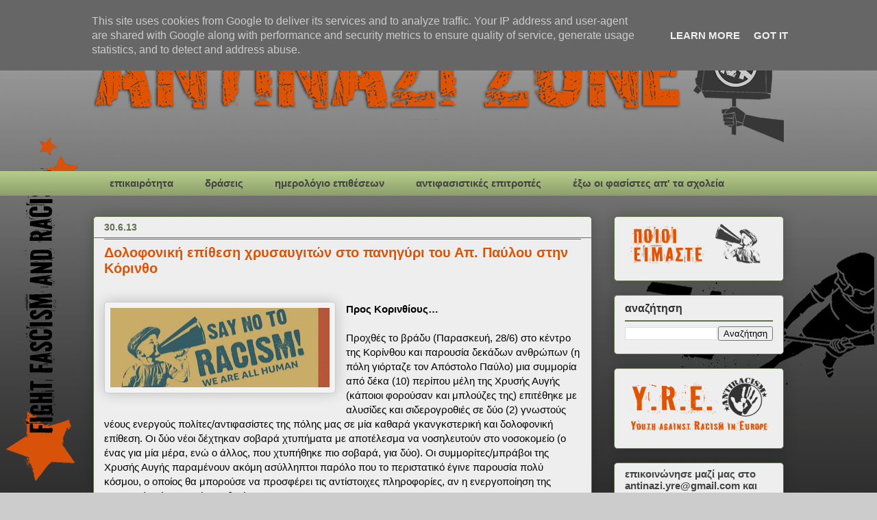

--- FILE ---
content_type: text/html; charset=UTF-8
request_url: https://www.antinazizone.gr/2013/06/blog-post_30.html
body_size: 15527
content:
<!DOCTYPE html>
<html class='v2' dir='ltr' lang='el'>
<head>
<link href='https://www.blogger.com/static/v1/widgets/335934321-css_bundle_v2.css' rel='stylesheet' type='text/css'/>
<meta content='width=1100' name='viewport'/>
<meta content='text/html; charset=UTF-8' http-equiv='Content-Type'/>
<meta content='blogger' name='generator'/>
<link href="https://www.antinazizone.gr/favicon.ico" rel='icon' type='image/x-icon' />
<link href="https://www.antinazizone.gr/2013/06/blog-post_30.html" rel='canonical' />
<link rel="alternate" type="application/atom+xml" title="Antinazi zone - Atom" href="https://www.antinazizone.gr/feeds/posts/default" />
<link rel="alternate" type="application/rss+xml" title="Antinazi zone - RSS" href="https://www.antinazizone.gr/feeds/posts/default?alt=rss" />
<link rel="service.post" type="application/atom+xml" title="Antinazi zone - Atom" href="https://www.blogger.com/feeds/1593949188395752945/posts/default" />

<link rel="alternate" type="application/atom+xml" title="Antinazi zone - Atom" href="https://www.antinazizone.gr/feeds/6674151054186701930/comments/default" />
<!--Can't find substitution for tag [blog.ieCssRetrofitLinks]-->
<link href='https://blogger.googleusercontent.com/img/b/R29vZ2xl/AVvXsEiSeCxgsUwznKoQp8ejo20uXZsYhLPzPbCCwuCe6DoJg2L0e_iQWi3p3om9uQc_OBvzrYiwaosMLUGfIDd4-pkmEHr5WkgEO662fZrzXi_nQp1V35zrqYTTz6uAaW1CN2PnQUDa4OWZ6rSF/s320/cropped-logoantiracismcampaign.jpg' rel='image_src'/>
<meta content='http://www.antinazizone.gr/2013/06/blog-post_30.html' property='og:url'/>
<meta content='Δολοφονική επίθεση χρυσαυγιτών στο πανηγύρι του Απ. Παύλου στην Κόρινθο' property='og:title'/>
<meta content='    Προς Κορινθίους…   Προχθές το βράδυ (Παρασκευή, 28/6) στο κέντρο της Κορίνθου και παρουσία δεκάδων ανθρώπων (η πόλη γιόρταζε τον Απόστολ...' property='og:description'/>
<meta content='https://blogger.googleusercontent.com/img/b/R29vZ2xl/AVvXsEiSeCxgsUwznKoQp8ejo20uXZsYhLPzPbCCwuCe6DoJg2L0e_iQWi3p3om9uQc_OBvzrYiwaosMLUGfIDd4-pkmEHr5WkgEO662fZrzXi_nQp1V35zrqYTTz6uAaW1CN2PnQUDa4OWZ6rSF/w1200-h630-p-k-no-nu/cropped-logoantiracismcampaign.jpg' property='og:image'/>
<title>Antinazi zone: Δολοφονική επίθεση χρυσαυγιτών στο πανηγύρι του Απ. Παύλου στην Κόρινθο</title>
<style id='page-skin-1' type='text/css'><!--
/*
-----------------------------------------------
Blogger Template Style
Name:     Awesome Inc.
Designer: Tina Chen
URL:      tinachen.org
----------------------------------------------- */
/* Content
----------------------------------------------- */
body {
font: normal normal 15px 'Trebuchet MS', Trebuchet, sans-serif;
color: #000000;
background: #cccccc url(http://4.bp.blogspot.com/-NRXZT6P8O-E/UIxc0BitW4I/AAAAAAAAAqU/-Nob5V8RSdQ/s0/test%2B15%2Bcopy.gif) repeat fixed bottom left;
}
html body .content-outer {
min-width: 0;
max-width: 100%;
width: 100%;
}
a:link {
text-decoration: none;
color: #de5404;
}
a:visited {
text-decoration: none;
color: #de5404;
}
a:hover {
text-decoration: underline;
color: #674ea7;
}
.body-fauxcolumn-outer .cap-top {
position: absolute;
z-index: 1;
height: 276px;
width: 100%;
background: transparent none repeat-x scroll top left;
_background-image: none;
}
/* Columns
----------------------------------------------- */
.content-inner {
padding: 0;
}
.header-inner .section {
margin: 0 16px;
}
.tabs-inner .section {
margin: 0 16px;
}
.main-inner {
padding-top: 30px;
}
.main-inner .column-center-inner,
.main-inner .column-left-inner,
.main-inner .column-right-inner {
padding: 0 5px;
}
*+html body .main-inner .column-center-inner {
margin-top: -30px;
}
#layout .main-inner .column-center-inner {
margin-top: 0;
}
/* Header
----------------------------------------------- */
.header-outer {
margin: 0 0 0 0;
background: transparent none repeat scroll 0 0;
}
.Header h1 {
font: normal normal 48px Georgia, Utopia, 'Palatino Linotype', Palatino, serif;
color: #333333;
text-shadow: 0 0 -1px #000000;
}
.Header h1 a {
color: #333333;
}
.Header .description {
font: normal normal 20px Georgia, Utopia, 'Palatino Linotype', Palatino, serif;
color: #908d6a;
}
.header-inner .Header .titlewrapper,
.header-inner .Header .descriptionwrapper {
padding-left: 0;
padding-right: 0;
margin-bottom: 0;
}
.header-inner .Header .titlewrapper {
padding-top: 22px;
}
/* Tabs
----------------------------------------------- */
.tabs-outer {
overflow: hidden;
position: relative;
background: #b3ca88 url(//www.blogblog.com/1kt/awesomeinc/tabs_gradient_light.png) repeat scroll 0 0;
}
#layout .tabs-outer {
overflow: visible;
}
.tabs-cap-top, .tabs-cap-bottom {
position: absolute;
width: 100%;
border-top: 1px solid transparent;
}
.tabs-cap-bottom {
bottom: 0;
}
.tabs-inner .widget li a {
display: inline-block;
margin: 0;
padding: .6em 1.5em;
font: normal bold 15px 'Trebuchet MS', Trebuchet, sans-serif;
color: #444444;
border-top: 1px solid transparent;
border-bottom: 1px solid transparent;
border-left: 1px solid transparent;
height: 16px;
line-height: 16px;
}
.tabs-inner .widget li:last-child a {
border-right: 1px solid transparent;
}
.tabs-inner .widget li.selected a, .tabs-inner .widget li a:hover {
background: #63704b url(//www.blogblog.com/1kt/awesomeinc/tabs_gradient_light.png) repeat-x scroll 0 -100px;
color: #f3f3f3;
}
/* Headings
----------------------------------------------- */
h2 {
font: normal bold 16px 'Trebuchet MS', Trebuchet, sans-serif;
color: #333333;
}
/* Widgets
----------------------------------------------- */
.main-inner .section {
margin: 0 27px;
padding: 0;
}
.main-inner .column-left-outer,
.main-inner .column-right-outer {
margin-top: 0;
}
#layout .main-inner .column-left-outer,
#layout .main-inner .column-right-outer {
margin-top: 0;
}
.main-inner .column-left-inner,
.main-inner .column-right-inner {
background: transparent none repeat 0 0;
-moz-box-shadow: 0 0 0 rgba(0, 0, 0, .2);
-webkit-box-shadow: 0 0 0 rgba(0, 0, 0, .2);
-goog-ms-box-shadow: 0 0 0 rgba(0, 0, 0, .2);
box-shadow: 0 0 0 rgba(0, 0, 0, .2);
-moz-border-radius: 5px;
-webkit-border-radius: 5px;
-goog-ms-border-radius: 5px;
border-radius: 5px;
}
#layout .main-inner .column-left-inner,
#layout .main-inner .column-right-inner {
margin-top: 0;
}
.sidebar .widget {
font: normal bold 15px 'Trebuchet MS', Trebuchet, sans-serif;
color: #444444;
}
.sidebar .widget a:link {
color: #de5404;
}
.sidebar .widget a:visited {
color: #de5404;
}
.sidebar .widget a:hover {
color: #674ea7;
}
.sidebar .widget h2 {
text-shadow: 0 0 -1px #000000;
}
.main-inner .widget {
background-color: #eeeeee;
border: 1px solid #63704b;
padding: 0 15px 15px;
margin: 20px -16px;
-moz-box-shadow: 0 0 20px rgba(0, 0, 0, .2);
-webkit-box-shadow: 0 0 20px rgba(0, 0, 0, .2);
-goog-ms-box-shadow: 0 0 20px rgba(0, 0, 0, .2);
box-shadow: 0 0 20px rgba(0, 0, 0, .2);
-moz-border-radius: 5px;
-webkit-border-radius: 5px;
-goog-ms-border-radius: 5px;
border-radius: 5px;
}
.main-inner .widget h2 {
margin: 0 -0;
padding: .6em 0 .5em;
border-bottom: 1px solid #63704b;
}
.footer-inner .widget h2 {
padding: 0 0 .4em;
border-bottom: 1px solid #63704b;
}
.main-inner .widget h2 + div, .footer-inner .widget h2 + div {
border-top: 1px solid #63704b;
padding-top: 8px;
}
.main-inner .widget .widget-content {
margin: 0 -0;
padding: 7px 0 0;
}
.main-inner .widget ul, .main-inner .widget #ArchiveList ul.flat {
margin: -8px -15px 0;
padding: 0;
list-style: none;
}
.main-inner .widget #ArchiveList {
margin: -8px 0 0;
}
.main-inner .widget ul li, .main-inner .widget #ArchiveList ul.flat li {
padding: .5em 15px;
text-indent: 0;
color: #444444;
border-top: 0 solid #63704b;
border-bottom: 1px solid #63704b;
}
.main-inner .widget #ArchiveList ul li {
padding-top: .25em;
padding-bottom: .25em;
}
.main-inner .widget ul li:first-child, .main-inner .widget #ArchiveList ul.flat li:first-child {
border-top: none;
}
.main-inner .widget ul li:last-child, .main-inner .widget #ArchiveList ul.flat li:last-child {
border-bottom: none;
}
.post-body {
position: relative;
}
.main-inner .widget .post-body ul {
padding: 0 2.5em;
margin: .5em 0;
list-style: disc;
}
.main-inner .widget .post-body ul li {
padding: 0.25em 0;
margin-bottom: .25em;
color: #000000;
border: none;
}
.footer-inner .widget ul {
padding: 0;
list-style: none;
}
.widget .zippy {
color: #444444;
}
/* Posts
----------------------------------------------- */
body .main-inner .Blog {
padding: 0;
margin-bottom: 1em;
background-color: transparent;
border: none;
-moz-box-shadow: 0 0 0 rgba(0, 0, 0, 0);
-webkit-box-shadow: 0 0 0 rgba(0, 0, 0, 0);
-goog-ms-box-shadow: 0 0 0 rgba(0, 0, 0, 0);
box-shadow: 0 0 0 rgba(0, 0, 0, 0);
}
.main-inner .section:last-child .Blog:last-child {
padding: 0;
margin-bottom: 1em;
}
.main-inner .widget h2.date-header {
margin: 0 -15px 1px;
padding: 0 0 0 0;
font: normal bold 14px 'Trebuchet MS', Trebuchet, sans-serif;
color: #63704b;
background: transparent none no-repeat scroll top left;
border-top: 0 solid #d52a33;
border-bottom: 1px solid #63704b;
-moz-border-radius-topleft: 0;
-moz-border-radius-topright: 0;
-webkit-border-top-left-radius: 0;
-webkit-border-top-right-radius: 0;
border-top-left-radius: 0;
border-top-right-radius: 0;
position: static;
bottom: 100%;
right: 15px;
text-shadow: 0 0 -1px #000000;
}
.main-inner .widget h2.date-header span {
font: normal bold 14px 'Trebuchet MS', Trebuchet, sans-serif;
display: block;
padding: .5em 15px;
border-left: 0 solid #d52a33;
border-right: 0 solid #d52a33;
}
.date-outer {
position: relative;
margin: 30px 0 20px;
padding: 0 15px;
background-color: #eeeeee;
border: 1px solid #63704b;
-moz-box-shadow: 0 0 20px rgba(0, 0, 0, .2);
-webkit-box-shadow: 0 0 20px rgba(0, 0, 0, .2);
-goog-ms-box-shadow: 0 0 20px rgba(0, 0, 0, .2);
box-shadow: 0 0 20px rgba(0, 0, 0, .2);
-moz-border-radius: 5px;
-webkit-border-radius: 5px;
-goog-ms-border-radius: 5px;
border-radius: 5px;
}
.date-outer:first-child {
margin-top: 0;
}
.date-outer:last-child {
margin-bottom: 20px;
-moz-border-radius-bottomleft: 5px;
-moz-border-radius-bottomright: 5px;
-webkit-border-bottom-left-radius: 5px;
-webkit-border-bottom-right-radius: 5px;
-goog-ms-border-bottom-left-radius: 5px;
-goog-ms-border-bottom-right-radius: 5px;
border-bottom-left-radius: 5px;
border-bottom-right-radius: 5px;
}
.date-posts {
margin: 0 -0;
padding: 0 0;
clear: both;
}
.post-outer, .inline-ad {
border-top: 1px solid #63704b;
margin: 0 -0;
padding: 15px 0;
}
.post-outer {
padding-bottom: 10px;
}
.post-outer:first-child {
padding-top: 0;
border-top: none;
}
.post-outer:last-child, .inline-ad:last-child {
border-bottom: none;
}
.post-body {
position: relative;
}
.post-body img {
padding: 8px;
background: #f3f3f3;
border: 1px solid #cccccc;
-moz-box-shadow: 0 0 20px rgba(0, 0, 0, .2);
-webkit-box-shadow: 0 0 20px rgba(0, 0, 0, .2);
box-shadow: 0 0 20px rgba(0, 0, 0, .2);
-moz-border-radius: 5px;
-webkit-border-radius: 5px;
border-radius: 5px;
}
h3.post-title, h4 {
font: normal bold 20px 'Trebuchet MS', Trebuchet, sans-serif;
color: #de5404;
}
h3.post-title a {
font: normal bold 20px 'Trebuchet MS', Trebuchet, sans-serif;
color: #de5404;
}
h3.post-title a:hover {
color: #674ea7;
text-decoration: underline;
}
.post-header {
margin: 0 0 1em;
}
.post-body {
line-height: 1.4;
}
.post-outer h2 {
color: #000000;
}
.post-footer {
margin: 1.5em 0 0;
}
#blog-pager {
padding: 15px;
font-size: 120%;
background-color: #fefdfa;
border: 1px solid #63704b;
-moz-box-shadow: 0 0 20px rgba(0, 0, 0, .2);
-webkit-box-shadow: 0 0 20px rgba(0, 0, 0, .2);
-goog-ms-box-shadow: 0 0 20px rgba(0, 0, 0, .2);
box-shadow: 0 0 20px rgba(0, 0, 0, .2);
-moz-border-radius: 5px;
-webkit-border-radius: 5px;
-goog-ms-border-radius: 5px;
border-radius: 5px;
-moz-border-radius-topleft: 5px;
-moz-border-radius-topright: 5px;
-webkit-border-top-left-radius: 5px;
-webkit-border-top-right-radius: 5px;
-goog-ms-border-top-left-radius: 5px;
-goog-ms-border-top-right-radius: 5px;
border-top-left-radius: 5px;
border-top-right-radius-topright: 5px;
margin-top: 1em;
}
.blog-feeds, .post-feeds {
margin: 1em 0;
text-align: center;
color: #333333;
}
.blog-feeds a, .post-feeds a {
color: #d52a33;
}
.blog-feeds a:visited, .post-feeds a:visited {
color: #7d181e;
}
.blog-feeds a:hover, .post-feeds a:hover {
color: #d52a33;
}
.post-outer .comments {
margin-top: 2em;
}
/* Comments
----------------------------------------------- */
.comments .comments-content .icon.blog-author {
background-repeat: no-repeat;
background-image: url([data-uri]);
}
.comments .comments-content .loadmore a {
border-top: 1px solid transparent;
border-bottom: 1px solid transparent;
}
.comments .continue {
border-top: 2px solid transparent;
}
/* Footer
----------------------------------------------- */
.footer-outer {
margin: -20px 0 -1px;
padding: 20px 0 0;
color: #333333;
overflow: hidden;
}
.footer-fauxborder-left {
border-top: 1px solid #63704b;
background: #fefdfa none repeat scroll 0 0;
-moz-box-shadow: 0 0 20px rgba(0, 0, 0, .2);
-webkit-box-shadow: 0 0 20px rgba(0, 0, 0, .2);
-goog-ms-box-shadow: 0 0 20px rgba(0, 0, 0, .2);
box-shadow: 0 0 20px rgba(0, 0, 0, .2);
margin: 0 -20px;
}
/* Mobile
----------------------------------------------- */
body.mobile {
background-size: auto;
}
.mobile .body-fauxcolumn-outer {
background: transparent none repeat scroll top left;
}
*+html body.mobile .main-inner .column-center-inner {
margin-top: 0;
}
.mobile .main-inner .widget {
padding: 0 0 15px;
}
.mobile .main-inner .widget h2 + div,
.mobile .footer-inner .widget h2 + div {
border-top: none;
padding-top: 0;
}
.mobile .footer-inner .widget h2 {
padding: 0.5em 0;
border-bottom: none;
}
.mobile .main-inner .widget .widget-content {
margin: 0;
padding: 7px 0 0;
}
.mobile .main-inner .widget ul,
.mobile .main-inner .widget #ArchiveList ul.flat {
margin: 0 -15px 0;
}
.mobile .main-inner .widget h2.date-header {
right: 0;
}
.mobile .date-header span {
padding: 0.4em 0;
}
.mobile .date-outer:first-child {
margin-bottom: 0;
border: 1px solid #63704b;
-moz-border-radius-topleft: 5px;
-moz-border-radius-topright: 5px;
-webkit-border-top-left-radius: 5px;
-webkit-border-top-right-radius: 5px;
-goog-ms-border-top-left-radius: 5px;
-goog-ms-border-top-right-radius: 5px;
border-top-left-radius: 5px;
border-top-right-radius: 5px;
}
.mobile .date-outer {
border-color: #63704b;
border-width: 0 1px 1px;
}
.mobile .date-outer:last-child {
margin-bottom: 0;
}
.mobile .main-inner {
padding: 0;
}
.mobile .header-inner .section {
margin: 0;
}
.mobile .post-outer, .mobile .inline-ad {
padding: 5px 0;
}
.mobile .tabs-inner .section {
margin: 0 10px;
}
.mobile .main-inner .widget h2 {
margin: 0;
padding: 0;
}
.mobile .main-inner .widget h2.date-header span {
padding: 0;
}
.mobile .main-inner .widget .widget-content {
margin: 0;
padding: 7px 0 0;
}
.mobile #blog-pager {
border: 1px solid transparent;
background: #fefdfa none repeat scroll 0 0;
}
.mobile .main-inner .column-left-inner,
.mobile .main-inner .column-right-inner {
background: transparent none repeat 0 0;
-moz-box-shadow: none;
-webkit-box-shadow: none;
-goog-ms-box-shadow: none;
box-shadow: none;
}
.mobile .date-posts {
margin: 0;
padding: 0;
}
.mobile .footer-fauxborder-left {
margin: 0;
border-top: inherit;
}
.mobile .main-inner .section:last-child .Blog:last-child {
margin-bottom: 0;
}
.mobile-index-contents {
color: #000000;
}
.mobile .mobile-link-button {
background: #de5404 url(//www.blogblog.com/1kt/awesomeinc/tabs_gradient_light.png) repeat scroll 0 0;
}
.mobile-link-button a:link, .mobile-link-button a:visited {
color: #ffffff;
}
.mobile .tabs-inner .PageList .widget-content {
background: transparent;
border-top: 1px solid;
border-color: transparent;
color: #444444;
}
.mobile .tabs-inner .PageList .widget-content .pagelist-arrow {
border-left: 1px solid transparent;
}

--></style>
<style id='template-skin-1' type='text/css'><!--
body {
min-width: 1040px;
}
.content-outer, .content-fauxcolumn-outer, .region-inner {
min-width: 1040px;
max-width: 1040px;
_width: 1040px;
}
.main-inner .columns {
padding-left: 0px;
padding-right: 280px;
}
.main-inner .fauxcolumn-center-outer {
left: 0px;
right: 280px;
/* IE6 does not respect left and right together */
_width: expression(this.parentNode.offsetWidth -
parseInt("0px") -
parseInt("280px") + 'px');
}
.main-inner .fauxcolumn-left-outer {
width: 0px;
}
.main-inner .fauxcolumn-right-outer {
width: 280px;
}
.main-inner .column-left-outer {
width: 0px;
right: 100%;
margin-left: -0px;
}
.main-inner .column-right-outer {
width: 280px;
margin-right: -280px;
}
#layout {
min-width: 0;
}
#layout .content-outer {
min-width: 0;
width: 800px;
}
#layout .region-inner {
min-width: 0;
width: auto;
}
body#layout div.add_widget {
padding: 8px;
}
body#layout div.add_widget a {
margin-left: 32px;
}
--></style>
<style>
    body {background-image:url(http\:\/\/4.bp.blogspot.com\/-NRXZT6P8O-E\/UIxc0BitW4I\/AAAAAAAAAqU\/-Nob5V8RSdQ\/s0\/test%2B15%2Bcopy.gif);}
    
@media (max-width: 200px) { body {background-image:url(http\:\/\/4.bp.blogspot.com\/-NRXZT6P8O-E\/UIxc0BitW4I\/AAAAAAAAAqU\/-Nob5V8RSdQ\/w200\/test%2B15%2Bcopy.gif);}}
@media (max-width: 400px) and (min-width: 201px) { body {background-image:url(http\:\/\/4.bp.blogspot.com\/-NRXZT6P8O-E\/UIxc0BitW4I\/AAAAAAAAAqU\/-Nob5V8RSdQ\/w400\/test%2B15%2Bcopy.gif);}}
@media (max-width: 800px) and (min-width: 401px) { body {background-image:url(http\:\/\/4.bp.blogspot.com\/-NRXZT6P8O-E\/UIxc0BitW4I\/AAAAAAAAAqU\/-Nob5V8RSdQ\/w800\/test%2B15%2Bcopy.gif);}}
@media (max-width: 1200px) and (min-width: 801px) { body {background-image:url(http\:\/\/4.bp.blogspot.com\/-NRXZT6P8O-E\/UIxc0BitW4I\/AAAAAAAAAqU\/-Nob5V8RSdQ\/w1200\/test%2B15%2Bcopy.gif);}}
/* Last tag covers anything over one higher than the previous max-size cap. */
@media (min-width: 1201px) { body {background-image:url(http\:\/\/4.bp.blogspot.com\/-NRXZT6P8O-E\/UIxc0BitW4I\/AAAAAAAAAqU\/-Nob5V8RSdQ\/w1600\/test%2B15%2Bcopy.gif);}}
  </style>
<link href='https://www.blogger.com/dyn-css/authorization.css?targetBlogID=1593949188395752945&amp;zx=108e7b8a-f88d-42d3-9282-13c4d3fedcbb' media='none' onload='if(media!=&#39;all&#39;)media=&#39;all&#39;' rel='stylesheet'/><noscript><link href='https://www.blogger.com/dyn-css/authorization.css?targetBlogID=1593949188395752945&amp;zx=108e7b8a-f88d-42d3-9282-13c4d3fedcbb' rel='stylesheet'/></noscript>
<meta name='google-adsense-platform-account' content='ca-host-pub-1556223355139109'/>
<meta name='google-adsense-platform-domain' content='blogspot.com'/>

<script type="text/javascript" language="javascript">
  // Supply ads personalization default for EEA readers
  // See https://www.blogger.com/go/adspersonalization
  adsbygoogle = window.adsbygoogle || [];
  if (typeof adsbygoogle.requestNonPersonalizedAds === 'undefined') {
    adsbygoogle.requestNonPersonalizedAds = 1;
  }
</script>


</head>
<body class='loading variant-renewable'>
<div class='navbar section' id='navbar' name='Navbar'><div class='widget Navbar' data-version='1' id='Navbar1'><script type="text/javascript">
    function setAttributeOnload(object, attribute, val) {
      if(window.addEventListener) {
        window.addEventListener('load',
          function(){ object[attribute] = val; }, false);
      } else {
        window.attachEvent('onload', function(){ object[attribute] = val; });
      }
    }
  </script>
<div id="navbar-iframe-container"></div>
<script type="text/javascript" src="https://apis.google.com/js/platform.js"></script>
<script type="text/javascript">
      gapi.load("gapi.iframes:gapi.iframes.style.bubble", function() {
        if (gapi.iframes && gapi.iframes.getContext) {
          gapi.iframes.getContext().openChild({
              url: 'https://www.blogger.com/navbar/1593949188395752945?po\x3d6674151054186701930\x26origin\x3dhttp://www.antinazizone.gr',
              where: document.getElementById("navbar-iframe-container"),
              id: "navbar-iframe"
          });
        }
      });
    </script><script type="text/javascript">
(function() {
var script = document.createElement('script');
script.type = 'text/javascript';
script.src = '//pagead2.googlesyndication.com/pagead/js/google_top_exp.js';
var head = document.getElementsByTagName('head')[0];
if (head) {
head.appendChild(script);
}})();
</script>
</div></div>
<div class='body-fauxcolumns'>
<div class='fauxcolumn-outer body-fauxcolumn-outer'>
<div class='cap-top'>
<div class='cap-left'></div>
<div class='cap-right'></div>
</div>
<div class='fauxborder-left'>
<div class='fauxborder-right'></div>
<div class='fauxcolumn-inner'>
</div>
</div>
<div class='cap-bottom'>
<div class='cap-left'></div>
<div class='cap-right'></div>
</div>
</div>
</div>
<div class='content'>
<div class='content-fauxcolumns'>
<div class='fauxcolumn-outer content-fauxcolumn-outer'>
<div class='cap-top'>
<div class='cap-left'></div>
<div class='cap-right'></div>
</div>
<div class='fauxborder-left'>
<div class='fauxborder-right'></div>
<div class='fauxcolumn-inner'>
</div>
</div>
<div class='cap-bottom'>
<div class='cap-left'></div>
<div class='cap-right'></div>
</div>
</div>
</div>
<div class='content-outer'>
<div class='content-cap-top cap-top'>
<div class='cap-left'></div>
<div class='cap-right'></div>
</div>
<div class='fauxborder-left content-fauxborder-left'>
<div class='fauxborder-right content-fauxborder-right'></div>
<div class='content-inner'>
<header>
<div class='header-outer'>
<div class='header-cap-top cap-top'>
<div class='cap-left'></div>
<div class='cap-right'></div>
</div>
<div class='fauxborder-left header-fauxborder-left'>
<div class='fauxborder-right header-fauxborder-right'></div>
<div class='region-inner header-inner'>
<div class='header section' id='header' name='Κεφαλίδα'><div class='widget Header' data-version='1' id='Header1'>
<div id='header-inner'>
<a href="https://www.antinazizone.gr/" style='display: block'>
<img alt='Antinazi zone' height='220px; ' id='Header1_headerimg' src='https://blogger.googleusercontent.com/img/a/AVvXsEjSmfmTZvgDIPSnkM53vbxXOIxij38h_xuH0Z0h-G4k0SWkTHlM-CgYjuJkkdBzITtdanorwKerLLse3gIKmEFkDcoJDyl7rWh8C4EYcp1y8JnmbNYA_Au12X5nq02F1m9i26uKh3IeA3O491TEm9XykL0yxMMUGE472aINnxN8iYUdbsfoJLqE1zE0izs=s1008' style='display: block' width='1008px; '/>
</a>
</div>
</div></div>
</div>
</div>
<div class='header-cap-bottom cap-bottom'>
<div class='cap-left'></div>
<div class='cap-right'></div>
</div>
</div>
</header>
<div class='tabs-outer'>
<div class='tabs-cap-top cap-top'>
<div class='cap-left'></div>
<div class='cap-right'></div>
</div>
<div class='fauxborder-left tabs-fauxborder-left'>
<div class='fauxborder-right tabs-fauxborder-right'></div>
<div class='region-inner tabs-inner'>
<div class='tabs section' id='crosscol' name='Σε όλες τις στήλες'><div class='widget Label' data-version='1' id='Label1'>
<h2>Ετικέτες</h2>
<div class='widget-content list-label-widget-content'>
<ul>
<li>
<a dir='ltr' href="https://www.antinazizone.gr/search/label/%CE%B5%CF%80%CE%B9%CE%BA%CE%B1%CE%B9%CF%81%CF%8C%CF%84%CE%B7%CF%84%CE%B1">επικαιρότητα</a>
</li>
<li>
<a dir='ltr' href="https://www.antinazizone.gr/search/label/%CE%B4%CF%81%CE%AC%CF%83%CE%B5%CE%B9%CF%82">δράσεις</a>
</li>
<li>
<a dir='ltr' href="https://www.antinazizone.gr/search/label/%CE%B7%CE%BC%CE%B5%CF%81%CE%BF%CE%BB%CF%8C%CE%B3%CE%B9%CE%BF%20%CE%B5%CF%80%CE%B9%CE%B8%CE%AD%CF%83%CE%B5%CF%89%CE%BD">ημερολόγιο επιθέσεων</a>
</li>
<li>
<a dir='ltr' href="https://www.antinazizone.gr/search/label/%CE%B1%CE%BD%CF%84%CE%B9%CF%86%CE%B1%CF%83%CE%B9%CF%83%CF%84%CE%B9%CE%BA%CE%AD%CF%82%20%CE%B5%CF%80%CE%B9%CF%84%CF%81%CE%BF%CF%80%CE%AD%CF%82">αντιφασιστικές επιτροπές</a>
</li>
<li>
<a dir='ltr' href="https://www.antinazizone.gr/search/label/%CE%AD%CE%BE%CF%89%20%CE%BF%CE%B9%20%CF%86%CE%B1%CF%83%CE%AF%CF%83%CF%84%CE%B5%CF%82%20%CE%B1%CF%80%27%20%CF%84%CE%B1%20%CF%83%CF%87%CE%BF%CE%BB%CE%B5%CE%AF%CE%B1">έξω οι φασίστες απ&#39; τα σχολεία</a>
</li>
</ul>
<div class='clear'></div>
</div>
</div></div>
<div class='tabs no-items section' id='crosscol-overflow' name='Cross-Column 2'></div>
</div>
</div>
<div class='tabs-cap-bottom cap-bottom'>
<div class='cap-left'></div>
<div class='cap-right'></div>
</div>
</div>
<div class='main-outer'>
<div class='main-cap-top cap-top'>
<div class='cap-left'></div>
<div class='cap-right'></div>
</div>
<div class='fauxborder-left main-fauxborder-left'>
<div class='fauxborder-right main-fauxborder-right'></div>
<div class='region-inner main-inner'>
<div class='columns fauxcolumns'>
<div class='fauxcolumn-outer fauxcolumn-center-outer'>
<div class='cap-top'>
<div class='cap-left'></div>
<div class='cap-right'></div>
</div>
<div class='fauxborder-left'>
<div class='fauxborder-right'></div>
<div class='fauxcolumn-inner'>
</div>
</div>
<div class='cap-bottom'>
<div class='cap-left'></div>
<div class='cap-right'></div>
</div>
</div>
<div class='fauxcolumn-outer fauxcolumn-left-outer'>
<div class='cap-top'>
<div class='cap-left'></div>
<div class='cap-right'></div>
</div>
<div class='fauxborder-left'>
<div class='fauxborder-right'></div>
<div class='fauxcolumn-inner'>
</div>
</div>
<div class='cap-bottom'>
<div class='cap-left'></div>
<div class='cap-right'></div>
</div>
</div>
<div class='fauxcolumn-outer fauxcolumn-right-outer'>
<div class='cap-top'>
<div class='cap-left'></div>
<div class='cap-right'></div>
</div>
<div class='fauxborder-left'>
<div class='fauxborder-right'></div>
<div class='fauxcolumn-inner'>
</div>
</div>
<div class='cap-bottom'>
<div class='cap-left'></div>
<div class='cap-right'></div>
</div>
</div>
<!-- corrects IE6 width calculation -->
<div class='columns-inner'>
<div class='column-center-outer'>
<div class='column-center-inner'>
<div class='main section' id='main' name='Κύριος'><div class='widget Blog' data-version='1' id='Blog1'>
<div class='blog-posts hfeed'>

          <div class="date-outer">
        
<h2 class='date-header'><span>30.6.13</span></h2>

          <div class="date-posts">
        
<div class='post-outer'>
<div class='post hentry uncustomized-post-template' itemprop='blogPost' itemscope='itemscope' itemtype='http://schema.org/BlogPosting'>
<meta content='https://blogger.googleusercontent.com/img/b/R29vZ2xl/AVvXsEiSeCxgsUwznKoQp8ejo20uXZsYhLPzPbCCwuCe6DoJg2L0e_iQWi3p3om9uQc_OBvzrYiwaosMLUGfIDd4-pkmEHr5WkgEO662fZrzXi_nQp1V35zrqYTTz6uAaW1CN2PnQUDa4OWZ6rSF/s320/cropped-logoantiracismcampaign.jpg' itemprop='image_url'/>
<meta content='1593949188395752945' itemprop='blogId'/>
<meta content='6674151054186701930' itemprop='postId'/>
<a name='6674151054186701930'></a>
<h3 class='post-title entry-title' itemprop='name'>
Δολοφονική επίθεση χρυσαυγιτών στο πανηγύρι του Απ. Παύλου στην Κόρινθο
</h3>
<div class='post-header'>
<div class='post-header-line-1'></div>
</div>
<div class='post-body entry-content' id='post-body-6674151054186701930' itemprop='description articleBody'>
<div dir="ltr" style="text-align: left;" trbidi="on">
<span class="Apple-style-span" style="font-family: 'Helvetica Neue', Helvetica, Arial, sans-serif; font-size: 13px; line-height: 20px;"></span><br />
<div class="separator" style="clear: both; text-align: center;">
<a href="https://blogger.googleusercontent.com/img/b/R29vZ2xl/AVvXsEiSeCxgsUwznKoQp8ejo20uXZsYhLPzPbCCwuCe6DoJg2L0e_iQWi3p3om9uQc_OBvzrYiwaosMLUGfIDd4-pkmEHr5WkgEO662fZrzXi_nQp1V35zrqYTTz6uAaW1CN2PnQUDa4OWZ6rSF/s658/cropped-logoantiracismcampaign.jpg" imageanchor="1" style="clear: left; float: left; margin-bottom: 1em; margin-right: 1em;"><img border="0" height="116" src="https://blogger.googleusercontent.com/img/b/R29vZ2xl/AVvXsEiSeCxgsUwznKoQp8ejo20uXZsYhLPzPbCCwuCe6DoJg2L0e_iQWi3p3om9uQc_OBvzrYiwaosMLUGfIDd4-pkmEHr5WkgEO662fZrzXi_nQp1V35zrqYTTz6uAaW1CN2PnQUDa4OWZ6rSF/s320/cropped-logoantiracismcampaign.jpg" width="320" /></a></div>
<b><span class="Apple-style-span" style="font-family: 'Trebuchet MS', sans-serif;">Προς Κορινθίους&#8230;</span></b><br />
<b><span class="Apple-style-span" style="font-family: 'Trebuchet MS', sans-serif;"><br /></span></b>
<span class="Apple-style-span" style="font-family: 'Trebuchet MS', sans-serif;">Προχθές το βράδυ (Παρασκευή, 28/6) στο κέντρο της Κορίνθου και παρουσία δεκάδων ανθρώπων (η πόλη γιόρταζε τον Απόστολο Παύλο) μια συμμορία από δέκα (10) περίπου μέλη της Χρυσής Αυγής (κάποιοι φορούσαν και μπλούζες της) επιτέθηκε με αλυσίδες και σιδερογροθιές σε δύο (2) γνωστούς νέους ενεργούς πολίτες/αντιφασίστες της πόλης μας σε μία καθαρά γκανγκστερική και δολοφονική επίθεση. Οι δύο νέοι δέχτηκαν σοβαρά χτυπήματα με αποτέλεσμα να νοσηλευτούν στο νοσοκομείο (ο ένας για μία μέρα, ενώ ο άλλος, που χτυπήθηκε πιο σοβαρά, για δύο). Οι συμμορίτες/μπράβοι της Χρυσής Αυγής παραμένουν ακόμη ασύλληπτοι παρόλο που το περιστατικό έγινε παρουσία πολύ κόσμου, ο οποίος θα μπορούσε να προσφέρει τις αντίστοιχες πληροφορίες, αν η ενεργοποίηση της αστυνομίας ήταν αυτή που θα έπρεπε.</span><br />
<a name="more"></a><br />
<span class="Apple-style-span" style="font-family: 'Trebuchet MS', sans-serif;"><br /></span>
<b><span class="Apple-style-span" style="font-family: 'Trebuchet MS', sans-serif;">Προς τη συμμορία της Χρυσής Αυγής που για πολλοστή φορά θρασύδειλα καταφεύγει σε δολοφονικές επιθέσεις ενάντια σε όσους αντιπαλεύουν την παρουσία της και αποκαλύπτουν το αποκρουστικό της πρόσωπο&#8230;</span></b><br />
<b><span class="Apple-style-span" style="font-family: 'Trebuchet MS', sans-serif;"><br /></span></b>
<span class="Apple-style-span" style="font-family: 'Trebuchet MS', sans-serif;">Δεν υπάρχει περίπτωση να τρομάξει τους πολίτες.&nbsp;Tέτοιες τακτικές καταφέρνουν μόνο να&nbsp;ξεσκεπάζουν το ρόλο της και να αποδεικνύουν περίτρανα ότι αντιπροσωπεύει τον υπόκοσμο. Οι ενεργοί πολίτες και η νεολαία, τόσο της πόλης μας, όσο και σε όλη την Ελλάδα στέκονται αποφασιστικά απέναντι στο φασισμό και την μισαλλοδοξία με τα οποία η Χρυσή Αυγή προσπαθεί να δηλητηριάσει την κοινωνία μας. Ως πότε νομίζει ότι θα επωφελείται πολιτικά από τη κρίση, που πλήττει τον κόσμο της εργασίας και τους απλούς πολίτες της χώρας μας; Ως πότε θα πουλάει προστασία και τσαμπουκά για να επιβάλλεται; Ως πότε θα μένει ατιμώρητη για τα εγκλήματά της;</span><br />
<span class="Apple-style-span" style="font-family: 'Trebuchet MS', sans-serif;"><br /></span>
<b><span class="Apple-style-span" style="font-family: 'Trebuchet MS', sans-serif;">Η συνείδηση μας υποχρεώνει να στεκόμαστε εμπόδιο ανάμεσα στους εγκληματίες και τα υποψήφια θύματά τους. Δεν θα σταματήσουμε να τους ξεσκεπάζουμε, θεωρώντας ότι απειλούν τις ζωές μας προσπαθώντας να φιμώσουν κάθε δημοκρατική φωνή.&nbsp;Θέλουμε μια κοινωνία ενωμένη απέναντι σ&#8217; αυτήν την απειλή.&nbsp;Ο φόβος που θέλουν να σκορπίσουν δεν κλείνει&nbsp;ούτε τα μάτια που ζητάνε την αλήθεια ούτε&nbsp;τα στόματα που ζητούν δικαιοσύνη.&nbsp;</span></b><br />
<b><span class="Apple-style-span" style="font-family: 'Trebuchet MS', sans-serif;"><br /></span></b>
<div align="center">
<b><span class="Apple-style-span" style="font-family: 'Trebuchet MS', sans-serif;">ΠΟΤΕ ΦΑΣΙΣΜΟΣ ΞΑΝΑ!</span></b></div>
<div align="center">
<b><span class="Apple-style-span" style="font-family: 'Trebuchet MS', sans-serif;">ΟΥΤΕ ΣΤΗΝ ΚΟΡΙΝΘΟ ΟΥΤΕ ΠΟΥΘΕΝΑ!</span></b></div>
<div align="center">
<b><span class="Apple-style-span" style="font-family: 'Trebuchet MS', sans-serif;"><br /></span></b></div>
<div align="center">
<b><span class="Apple-style-span" style="font-family: 'Trebuchet MS', sans-serif;"><br /></span></b></div>
<div align="center">
<b><span class="Apple-style-span" style="font-family: 'Trebuchet MS', sans-serif;"><a href="http://antiratsistikokorinthou.wordpress.com/" target="_blank">Αντιρατσιστική - Αντιφασιστική Πρωτοβουλία Κορίνθου</a></span></b></div>
<div align="center">
<br /></div>
</div>
<div style='clear: both;'></div>
</div>
<div class='post-footer'>
<div class='post-footer-line post-footer-line-1'>
<span class='post-author vcard'>
</span>
<span class='post-timestamp'>
</span>
<span class='post-comment-link'>
</span>
<span class='post-icons'>
<span class='item-control blog-admin pid-293828928'>
<a href='https://www.blogger.com/post-edit.g?blogID=1593949188395752945&postID=6674151054186701930&from=pencil' title='Επεξεργασία ανάρτησης'>
<img alt='' class='icon-action' height='18' src='https://resources.blogblog.com/img/icon18_edit_allbkg.gif' width='18'/>
</a>
</span>
</span>
<div class='post-share-buttons goog-inline-block'>
<a class='goog-inline-block share-button sb-email' href='https://www.blogger.com/share-post.g?blogID=1593949188395752945&postID=6674151054186701930&target=email' target='_blank' title='Αποστολή με μήνυμα ηλεκτρονικού ταχυδρομείου
'><span class='share-button-link-text'>Αποστολή με μήνυμα ηλεκτρονικού ταχυδρομείου
</span></a><a class='goog-inline-block share-button sb-blog' href='https://www.blogger.com/share-post.g?blogID=1593949188395752945&postID=6674151054186701930&target=blog' onclick='window.open(this.href, "_blank", "height=270,width=475"); return false;' target='_blank' title='BlogThis!'><span class='share-button-link-text'>BlogThis!</span></a><a class='goog-inline-block share-button sb-twitter' href='https://www.blogger.com/share-post.g?blogID=1593949188395752945&postID=6674151054186701930&target=twitter' target='_blank' title='Κοινοποίηση στο X'><span class='share-button-link-text'>Κοινοποίηση στο X</span></a><a class='goog-inline-block share-button sb-facebook' href='https://www.blogger.com/share-post.g?blogID=1593949188395752945&postID=6674151054186701930&target=facebook' onclick='window.open(this.href, "_blank", "height=430,width=640"); return false;' target='_blank' title='Μοιραστείτε το στο Facebook'><span class='share-button-link-text'>Μοιραστείτε το στο Facebook</span></a><a class='goog-inline-block share-button sb-pinterest' href='https://www.blogger.com/share-post.g?blogID=1593949188395752945&postID=6674151054186701930&target=pinterest' target='_blank' title='Κοινοποίηση στο Pinterest'><span class='share-button-link-text'>Κοινοποίηση στο Pinterest</span></a>
</div>
</div>
<div class='post-footer-line post-footer-line-2'>
<span class='post-labels'>
Ετικέτες
<a href="https://www.antinazizone.gr/search/label/%CE%B5%CF%80%CE%B9%CE%BA%CE%B1%CE%B9%CF%81%CF%8C%CF%84%CE%B7%CF%84%CE%B1" rel='tag'>επικαιρότητα</a>,
<a href="https://www.antinazizone.gr/search/label/%CE%B7%CE%BC%CE%B5%CF%81%CE%BF%CE%BB%CF%8C%CE%B3%CE%B9%CE%BF%20%CE%B5%CF%80%CE%B9%CE%B8%CE%AD%CF%83%CE%B5%CF%89%CE%BD" rel='tag'>ημερολόγιο επιθέσεων</a>
</span>
</div>
<div class='post-footer-line post-footer-line-3'>
<span class='post-location'>
</span>
</div>
</div>
</div>
<div class='comments' id='comments'>
<a name='comments'></a>
<h4>Δεν υπάρχουν σχόλια:</h4>
<div id='Blog1_comments-block-wrapper'>
<dl class='avatar-comment-indent' id='comments-block'>
</dl>
</div>
<p class='comment-footer'>
<div class='comment-form'>
<a name='comment-form'></a>
<h4 id='comment-post-message'>Δημοσίευση σχολίου</h4>
<p>
</p>
<p>Σημείωση: Μόνο ένα μέλος αυτού του ιστολογίου μπορεί να αναρτήσει σχόλιο.</p>
<a href='https://www.blogger.com/comment/frame/1593949188395752945?po=6674151054186701930&hl=el&saa=85391&origin=http://www.antinazizone.gr' id='comment-editor-src'></a>
<iframe allowtransparency='true' class='blogger-iframe-colorize blogger-comment-from-post' frameborder='0' height='410px' id='comment-editor' name='comment-editor' src='' width='100%'></iframe>
<script src='https://www.blogger.com/static/v1/jsbin/2830521187-comment_from_post_iframe.js' type='text/javascript'></script>
<script type='text/javascript'>
      BLOG_CMT_createIframe('https://www.blogger.com/rpc_relay.html');
    </script>
</div>
</p>
</div>
</div>

        </div></div>
      
</div>
<div class='blog-pager' id='blog-pager'>
<span id='blog-pager-newer-link'>
<a class='blog-pager-newer-link' href="https://www.antinazizone.gr/2013/06/17-30.html" id='Blog1_blog-pager-newer-link' title='Νεότερη ανάρτηση'>Νεότερη ανάρτηση</a>
</span>
<span id='blog-pager-older-link'>
<a class='blog-pager-older-link' href="https://www.antinazizone.gr/2013/06/17-29_29.html" id='Blog1_blog-pager-older-link' title='Παλαιότερη Ανάρτηση'>Παλαιότερη Ανάρτηση</a>
</span>
<a class='home-link' href="https://www.antinazizone.gr/">Αρχική σελίδα</a>
</div>
<div class='clear'></div>
<div class='post-feeds'>
<div class='feed-links'>
Εγγραφή σε:
<a class='feed-link' href="https://www.antinazizone.gr/feeds/6674151054186701930/comments/default" target='_blank' type='application/atom+xml'>Σχόλια ανάρτησης (Atom)</a>
</div>
</div>
</div></div>
</div>
</div>
<div class='column-left-outer'>
<div class='column-left-inner'>
<aside>
</aside>
</div>
</div>
<div class='column-right-outer'>
<div class='column-right-inner'>
<aside>
<div class='sidebar section' id='sidebar-right-1'><div class='widget Image' data-version='1' id='Image1'>
<div class='widget-content'>
<a href='http://antinazizone.blogspot.gr/p/a.html'>
<img alt='' height='85' id='Image1_img' src='https://blogger.googleusercontent.com/img/b/R29vZ2xl/AVvXsEjak6jLN2Aj55_VvBNQLaUVBEVRrECgtFeDSDiog3tAJAAooz85z_9tZRo-JBCSdXi6YZQguxcMndrF3Gib-p-bmIIamimj3CLPqG59mt1qVXu5NIn-ZZl-Zsbve0bDqXPHNVkKxioedLm8/s1600/poioi+eimaste+epik2+copy.png' width='270'/>
</a>
<br/>
</div>
<div class='clear'></div>
</div><div class='widget BlogSearch' data-version='1' id='BlogSearch1'>
<h2 class='title'>αναζήτηση</h2>
<div class='widget-content'>
<div id='BlogSearch1_form'>
<form action="https://www.antinazizone.gr/search" class='gsc-search-box' target='_top'>
<table cellpadding='0' cellspacing='0' class='gsc-search-box'>
<tbody>
<tr>
<td class='gsc-input'>
<input autocomplete='off' class='gsc-input' name='q' size='10' title='search' type='text' value=''/>
</td>
<td class='gsc-search-button'>
<input class='gsc-search-button' title='search' type='submit' value='Αναζήτηση'/>
</td>
</tr>
</tbody>
</table>
</form>
</div>
</div>
<div class='clear'></div>
</div><div class='widget Image' data-version='1' id='Image8'>
<div class='widget-content'>
<a href='https://www.antinazizone.gr/p/normal-0-false-false-false-en-us-x-none.html'>
<img alt='' height='91' id='Image8_img' src='https://blogger.googleusercontent.com/img/b/R29vZ2xl/AVvXsEieHuOwK-3gImQOUpGJdDSuIotYNxzh7HvsTf5Ev2KW7AcLfr7JLO4Pz-GQuPwm0P5yyeCiM8SD3hfxLPKOwWrScTneTe9PAljxhU-_FLqhb_MRyS-31_auM3me_H6BLbC769Su2ojXYhoK/s216/YRE+copy.png' width='216'/>
</a>
<br/>
</div>
<div class='clear'></div>
</div><div class='widget Text' data-version='1' id='Text1'>
<div class='widget-content'>
επικοινώνησε μαζί μας στο <a href="/cdn-cgi/l/email-protection" class="__cf_email__" data-cfemail="03626d776a6d62796a2d7a716643646e626a6f2d606c6e">[email&#160;protected]</a> και στο 6976436302
</div>
<div class='clear'></div>
</div><div class='widget Image' data-version='1' id='Image10'>
<h2>Το Antinazi Zone στο portokaliradio.gr</h2>
<div class='widget-content'>
<a href="https://www.antinazizone.gr/p/anrinazi-zone-portokaliradiogr.html">
<img alt='Το Antinazi Zone στο portokaliradio.gr' height='216' id='Image10_img' src='https://blogger.googleusercontent.com/img/b/R29vZ2xl/AVvXsEgyvrX5t_MnGghYX7hVCSGP7IwGmwdfjQhBt3xHil1HVSl8OMc_4W1ySjJsbtbkk_OkpI7D5SNu5tSjeQ8Je2p9v7UFEGdtkGhZnRSLZXxI8w9ueFfyVeVSqulDcNBSgPRbBTocq5W_y9o/s1600-r/s-mic2_4767.png' width='216'/>
</a>
<br/>
</div>
<div class='clear'></div>
</div><div class='widget Image' data-version='1' id='Image5'>
<h2>Αντιφασιστικός Συντονισμός</h2>
<div class='widget-content'>
<a href='http://antifasistikossyntonismos.blogspot.gr/'>
<img alt='Αντιφασιστικός Συντονισμός' height='141' id='Image5_img' src='https://blogger.googleusercontent.com/img/b/R29vZ2xl/AVvXsEhOSAyAjwydv0JeSN-rC52y5PEtYi_hPxSY4QbVRDJyfML1reKOntYqMW7SOhc9LXA9AdiAe6i2Hmtd69E91nBbjXHH12RXoM_8Zljut_q5blLcTWUyBhDt71CmQCbboMvUzIBF5i9EoNdT/s1600/antifa-syntonismos.png' width='289'/>
</a>
<br/>
</div>
<div class='clear'></div>
</div><div class='widget Image' data-version='1' id='Image9'>
<h2>Golden Dawn Watch</h2>
<div class='widget-content'>
<a href='http://goldendawnwatch.org/'>
<img alt='Golden Dawn Watch' height='141' id='Image9_img' src='https://blogger.googleusercontent.com/img/b/R29vZ2xl/AVvXsEj3l6NGlNBkOdgVk3-3cxHZhvmA65ufqQEx6RV2lXLk_85-qnswFKUdpQc7XAiHeYDoG29CLc4C622hLMRCxL-HXpx6BFE3JXfECEProCd-pwjjP8XACEO0dGVdzCeXlX0Ud7MqY0Rw7-Y6/s1600/GDWatch.png' width='289'/>
</a>
<br/>
</div>
<div class='clear'></div>
</div><div class='widget Image' data-version='1' id='Image4'>
<div class='widget-content'>
<a href='http://antinazizone.blogspot.gr/search/label/%CE%AD%CF%81%CE%B5%CF%85%CE%BD%CE%B5%CF%82%20-%20%CE%B5%CE%BA%CE%B4%CF%8C%CF%83%CE%B5%CE%B9%CF%82%20-%20%CE%B1%CF%86%CE%B9%CE%B5%CF%81%CF%8E%CE%BC%CE%B1%CF%84%CE%B1'>
<img alt='' height='85' id='Image4_img' src='https://blogger.googleusercontent.com/img/b/R29vZ2xl/AVvXsEimOpfCj8aDYEVtoiQ9Le4IDQ_ZyWff-AWySBubIbxF7nUmcUJbZtgDnBtV_vXK9SiGWmjAB3qtelN2dmDaL29SAFACmPa7lxKwPdJ7r_OxiNmGAKTvK2iGRQ9vws2GHfzmhjh2FjLM4MfA/s1600/reading+copy.png' width='210'/>
</a>
<br/>
</div>
<div class='clear'></div>
</div><div class='widget Label' data-version='1' id='Label2'>
<h2>δείτε επίσης ...</h2>
<div class='widget-content list-label-widget-content'>
<ul>
<li>
<a dir='ltr' href="https://www.antinazizone.gr/search/label/%CE%92%CE%99%CE%9D%CE%A4%CE%95%CE%9F%20-%20%CE%9D%CE%A4%CE%9F%CE%9A%CE%99%CE%9C%CE%91%CE%9D%CE%A4%CE%95%CE%A1%20-%20%CE%A4%CE%91%CE%99%CE%9D%CE%99%CE%95%CE%A3">ΒΙΝΤΕΟ - ΝΤΟΚΙΜΑΝΤΕΡ - ΤΑΙΝΙΕΣ</a>
</li>
<li>
<a dir='ltr' href="https://www.antinazizone.gr/search/label/%CE%A6%CE%A9%CE%A4%CE%9F%CE%93%CE%A1%CE%91%CE%A6%CE%99%CE%95%CE%A3%20-%20%CE%93%CE%A1%CE%91%CE%A6%CE%99%CE%9A%CE%91">ΦΩΤΟΓΡΑΦΙΕΣ - ΓΡΑΦΙΚΑ</a>
</li>
</ul>
<div class='clear'></div>
</div>
</div><div class='widget Image' data-version='1' id='Image3'>
<div class='widget-content'>
<a href='http://antinazizone.blogspot.gr/p/blog-page.html'>
<img alt='' height='85' id='Image3_img' src='https://blogger.googleusercontent.com/img/b/R29vZ2xl/AVvXsEgemJzhkNM6D4qgRXZ3MkbtjwCQEsYlqLB0bzXVB8akpjSx8DoDrxHJPnek8RIhUohqYsEYFjim5E55H_gqn1k0s9XyuKu_jujjAl7M4oTUi95RpVAA_1v6slGuZWXCPu9YOV6Nkl03ENvp/s1600/links+copy.png' width='210'/>
</a>
<br/>
</div>
<div class='clear'></div>
</div><div class='widget Image' data-version='1' id='Image2'>
<div class='widget-content'>
<a href="https://www.facebook.com/pages/Antinazi-Zone/547513058598742">
<img alt='' height='85' id='Image2_img' src='https://blogger.googleusercontent.com/img/b/R29vZ2xl/AVvXsEgGRyHFdzr5IerdTUN7dS-71_lSmZ1NMzKOuQVywPXroYUh0HJ6WSbWXkWUHqcENXSyh6g1mKDwzWpNkuh0TZNQTwLMQgAKT0QtPKLk7c-YqaLXXIdEAZhM3TzLXTupc9OmCZOZsw78pNSD/s270/antinazi+fb+copy.png' width='210'/>
</a>
<br/>
</div>
<div class='clear'></div>
</div><div class='widget Image' data-version='1' id='Image7'>
<div class='widget-content'>
<a href='https://twitter.com/AntiNaziZone'>
<img alt='' height='85' id='Image7_img' src='https://blogger.googleusercontent.com/img/b/R29vZ2xl/AVvXsEgZGwPlJ-y6NS7CikzV3WmXKUfRcOV382-DE1-1XSLmR666u-rTBC_07M9kJeK7zTodv3K9thvNcmTmzBXLmCpZdsbYvbNJSFEuo2VLZaUSu5uMzSE7fGnQXIBS-tAL7IvG-Wz090Yghw75/s270/antinazi+tw.png' width='210'/>
</a>
<br/>
</div>
<div class='clear'></div>
</div><div class='widget Image' data-version='1' id='Image6'>
<div class='widget-content'>
<a href='http://freestylee.net/'>
<img alt='' height='96' id='Image6_img' src='https://blogger.googleusercontent.com/img/b/R29vZ2xl/AVvXsEgXvidylT4h7-F45yv286RsRaSNyFtIOCs_VgXcguDTh3YbUUrmaIoE90V6iCiSZvcULjX-EO2A4ALGIPfFvkKRWscwtm6qx4iZd8-5WxMtgX5NEOyW9r67YALH1pI4Duk7d_21IO1Us-M9/s1600/special+thanks+copy.png' width='210'/>
</a>
<br/>
</div>
<div class='clear'></div>
</div></div>
</aside>
</div>
</div>
</div>
<div style='clear: both'></div>
<!-- columns -->
</div>
<!-- main -->
</div>
</div>
<div class='main-cap-bottom cap-bottom'>
<div class='cap-left'></div>
<div class='cap-right'></div>
</div>
</div>
<footer>
<div class='footer-outer'>
<div class='footer-cap-top cap-top'>
<div class='cap-left'></div>
<div class='cap-right'></div>
</div>
<div class='fauxborder-left footer-fauxborder-left'>
<div class='fauxborder-right footer-fauxborder-right'></div>
<div class='region-inner footer-inner'>
<div class='foot no-items section' id='footer-1'></div>
<table border='0' cellpadding='0' cellspacing='0' class='section-columns columns-2'>
<tbody>
<tr>
<td class='first columns-cell'>
<div class='foot no-items section' id='footer-2-1'></div>
</td>
<td class='columns-cell'>
<div class='foot no-items section' id='footer-2-2'></div>
</td>
</tr>
</tbody>
</table>
<!-- outside of the include in order to lock Attribution widget -->
<div class='foot section' id='footer-3' name='Υποσέλιδο'><div class='widget Attribution' data-version='1' id='Attribution1'>
<div class='widget-content' style='text-align: center;'>
Θέμα Φανταστικό Α.Ε.. Από το <a href='https://www.blogger.com' target='_blank'>Blogger</a>.
</div>
<div class='clear'></div>
</div></div>
</div>
</div>
<div class='footer-cap-bottom cap-bottom'>
<div class='cap-left'></div>
<div class='cap-right'></div>
</div>
</div>
</footer>
<!-- content -->
</div>
</div>
<div class='content-cap-bottom cap-bottom'>
<div class='cap-left'></div>
<div class='cap-right'></div>
</div>
</div>
</div>
<script data-cfasync="false" src="/cdn-cgi/scripts/5c5dd728/cloudflare-static/email-decode.min.js"></script><script type='text/javascript'>
    window.setTimeout(function() {
        document.body.className = document.body.className.replace('loading', '');
      }, 10);
  </script>
<!--It is your responsibility to notify your visitors about cookies used and data collected on your blog. Blogger makes a standard notification available for you to use on your blog, and you can customize it or replace with your own notice. See http://www.blogger.com/go/cookiechoices for more details.-->
<script defer='' src='/js/cookienotice.js'></script>
<script>
    document.addEventListener('DOMContentLoaded', function(event) {
      window.cookieChoices && cookieChoices.showCookieConsentBar && cookieChoices.showCookieConsentBar(
          (window.cookieOptions && cookieOptions.msg) || 'This site uses cookies from Google to deliver its services and to analyze traffic. Your IP address and user-agent are shared with Google along with performance and security metrics to ensure quality of service, generate usage statistics, and to detect and address abuse.',
          (window.cookieOptions && cookieOptions.close) || 'Got it',
          (window.cookieOptions && cookieOptions.learn) || 'Learn More',
          (window.cookieOptions && cookieOptions.link) || 'https://www.blogger.com/go/blogspot-cookies');
    });
  </script>

<script type="text/javascript" src="https://www.blogger.com/static/v1/widgets/3845888474-widgets.js"></script>
<script type='text/javascript'>
window['__wavt'] = 'AOuZoY73bQINOOxOOo3XxBxC1vZ9HLNXrQ:1768837442817';_WidgetManager._Init('//www.blogger.com/rearrange?blogID\x3d1593949188395752945','//www.antinazizone.gr/2013/06/blog-post_30.html','1593949188395752945');
_WidgetManager._SetDataContext([{'name': 'blog', 'data': {'blogId': '1593949188395752945', 'title': 'Antinazi zone', 'url': 'http://www.antinazizone.gr/2013/06/blog-post_30.html', 'canonicalUrl': 'http://www.antinazizone.gr/2013/06/blog-post_30.html', 'homepageUrl': 'http://www.antinazizone.gr/', 'searchUrl': 'http://www.antinazizone.gr/search', 'canonicalHomepageUrl': 'http://www.antinazizone.gr/', 'blogspotFaviconUrl': 'http://www.antinazizone.gr/favicon.ico', 'bloggerUrl': 'https://www.blogger.com', 'hasCustomDomain': true, 'httpsEnabled': false, 'enabledCommentProfileImages': true, 'gPlusViewType': 'FILTERED_POSTMOD', 'adultContent': false, 'analyticsAccountNumber': '', 'encoding': 'UTF-8', 'locale': 'el', 'localeUnderscoreDelimited': 'el', 'languageDirection': 'ltr', 'isPrivate': false, 'isMobile': false, 'isMobileRequest': false, 'mobileClass': '', 'isPrivateBlog': false, 'isDynamicViewsAvailable': true, 'feedLinks': '\x3clink rel\x3d\x22alternate\x22 type\x3d\x22application/atom+xml\x22 title\x3d\x22Antinazi zone - Atom\x22 href\x3d\x22http://www.antinazizone.gr/feeds/posts/default\x22 /\x3e\n\x3clink rel\x3d\x22alternate\x22 type\x3d\x22application/rss+xml\x22 title\x3d\x22Antinazi zone - RSS\x22 href\x3d\x22http://www.antinazizone.gr/feeds/posts/default?alt\x3drss\x22 /\x3e\n\x3clink rel\x3d\x22service.post\x22 type\x3d\x22application/atom+xml\x22 title\x3d\x22Antinazi zone - Atom\x22 href\x3d\x22https://www.blogger.com/feeds/1593949188395752945/posts/default\x22 /\x3e\n\n\x3clink rel\x3d\x22alternate\x22 type\x3d\x22application/atom+xml\x22 title\x3d\x22Antinazi zone - Atom\x22 href\x3d\x22http://www.antinazizone.gr/feeds/6674151054186701930/comments/default\x22 /\x3e\n', 'meTag': '', 'adsenseHostId': 'ca-host-pub-1556223355139109', 'adsenseHasAds': false, 'adsenseAutoAds': false, 'boqCommentIframeForm': true, 'loginRedirectParam': '', 'isGoogleEverywhereLinkTooltipEnabled': true, 'view': '', 'dynamicViewsCommentsSrc': '//www.blogblog.com/dynamicviews/4224c15c4e7c9321/js/comments.js', 'dynamicViewsScriptSrc': '//www.blogblog.com/dynamicviews/f9a985b7a2d28680', 'plusOneApiSrc': 'https://apis.google.com/js/platform.js', 'disableGComments': true, 'interstitialAccepted': false, 'sharing': {'platforms': [{'name': '\u039b\u03ae\u03c8\u03b7 \u03c3\u03c5\u03bd\u03b4\u03ad\u03c3\u03bc\u03bf\u03c5', 'key': 'link', 'shareMessage': '\u039b\u03ae\u03c8\u03b7 \u03c3\u03c5\u03bd\u03b4\u03ad\u03c3\u03bc\u03bf\u03c5', 'target': ''}, {'name': 'Facebook', 'key': 'facebook', 'shareMessage': '\u039a\u03bf\u03b9\u03bd\u03bf\u03c0\u03bf\u03af\u03b7\u03c3\u03b7 \u03c3\u03c4\u03bf Facebook', 'target': 'facebook'}, {'name': 'BlogThis!', 'key': 'blogThis', 'shareMessage': 'BlogThis!', 'target': 'blog'}, {'name': 'X', 'key': 'twitter', 'shareMessage': '\u039a\u03bf\u03b9\u03bd\u03bf\u03c0\u03bf\u03af\u03b7\u03c3\u03b7 \u03c3\u03c4\u03bf X', 'target': 'twitter'}, {'name': 'Pinterest', 'key': 'pinterest', 'shareMessage': '\u039a\u03bf\u03b9\u03bd\u03bf\u03c0\u03bf\u03af\u03b7\u03c3\u03b7 \u03c3\u03c4\u03bf Pinterest', 'target': 'pinterest'}, {'name': '\u0397\u03bb\u03b5\u03ba\u03c4\u03c1\u03bf\u03bd\u03b9\u03ba\u03cc \u03c4\u03b1\u03c7\u03c5\u03b4\u03c1\u03bf\u03bc\u03b5\u03af\u03bf', 'key': 'email', 'shareMessage': '\u0397\u03bb\u03b5\u03ba\u03c4\u03c1\u03bf\u03bd\u03b9\u03ba\u03cc \u03c4\u03b1\u03c7\u03c5\u03b4\u03c1\u03bf\u03bc\u03b5\u03af\u03bf', 'target': 'email'}], 'disableGooglePlus': true, 'googlePlusShareButtonWidth': 0, 'googlePlusBootstrap': '\x3cscript type\x3d\x22text/javascript\x22\x3ewindow.___gcfg \x3d {\x27lang\x27: \x27el\x27};\x3c/script\x3e'}, 'hasCustomJumpLinkMessage': false, 'jumpLinkMessage': '\u0394\u03b9\u03b1\u03b2\u03ac\u03c3\u03c4\u03b5 \u03c0\u03b5\u03c1\u03b9\u03c3\u03c3\u03cc\u03c4\u03b5\u03c1\u03b1', 'pageType': 'item', 'postId': '6674151054186701930', 'postImageThumbnailUrl': 'https://blogger.googleusercontent.com/img/b/R29vZ2xl/AVvXsEiSeCxgsUwznKoQp8ejo20uXZsYhLPzPbCCwuCe6DoJg2L0e_iQWi3p3om9uQc_OBvzrYiwaosMLUGfIDd4-pkmEHr5WkgEO662fZrzXi_nQp1V35zrqYTTz6uAaW1CN2PnQUDa4OWZ6rSF/s72-c/cropped-logoantiracismcampaign.jpg', 'postImageUrl': 'https://blogger.googleusercontent.com/img/b/R29vZ2xl/AVvXsEiSeCxgsUwznKoQp8ejo20uXZsYhLPzPbCCwuCe6DoJg2L0e_iQWi3p3om9uQc_OBvzrYiwaosMLUGfIDd4-pkmEHr5WkgEO662fZrzXi_nQp1V35zrqYTTz6uAaW1CN2PnQUDa4OWZ6rSF/s320/cropped-logoantiracismcampaign.jpg', 'pageName': '\u0394\u03bf\u03bb\u03bf\u03c6\u03bf\u03bd\u03b9\u03ba\u03ae \u03b5\u03c0\u03af\u03b8\u03b5\u03c3\u03b7 \u03c7\u03c1\u03c5\u03c3\u03b1\u03c5\u03b3\u03b9\u03c4\u03ce\u03bd \u03c3\u03c4\u03bf \u03c0\u03b1\u03bd\u03b7\u03b3\u03cd\u03c1\u03b9 \u03c4\u03bf\u03c5 \u0391\u03c0. \u03a0\u03b1\u03cd\u03bb\u03bf\u03c5 \u03c3\u03c4\u03b7\u03bd \u039a\u03cc\u03c1\u03b9\u03bd\u03b8\u03bf', 'pageTitle': 'Antinazi zone: \u0394\u03bf\u03bb\u03bf\u03c6\u03bf\u03bd\u03b9\u03ba\u03ae \u03b5\u03c0\u03af\u03b8\u03b5\u03c3\u03b7 \u03c7\u03c1\u03c5\u03c3\u03b1\u03c5\u03b3\u03b9\u03c4\u03ce\u03bd \u03c3\u03c4\u03bf \u03c0\u03b1\u03bd\u03b7\u03b3\u03cd\u03c1\u03b9 \u03c4\u03bf\u03c5 \u0391\u03c0. \u03a0\u03b1\u03cd\u03bb\u03bf\u03c5 \u03c3\u03c4\u03b7\u03bd \u039a\u03cc\u03c1\u03b9\u03bd\u03b8\u03bf'}}, {'name': 'features', 'data': {}}, {'name': 'messages', 'data': {'edit': '\u0395\u03c0\u03b5\u03be\u03b5\u03c1\u03b3\u03b1\u03c3\u03af\u03b1', 'linkCopiedToClipboard': '\u039f \u03c3\u03cd\u03bd\u03b4\u03b5\u03c3\u03bc\u03bf\u03c2 \u03b1\u03bd\u03c4\u03b9\u03b3\u03c1\u03ac\u03c6\u03b7\u03ba\u03b5 \u03c3\u03c4\u03bf \u03c0\u03c1\u03cc\u03c7\u03b5\u03b9\u03c1\u03bf!', 'ok': '\u039f\u039a', 'postLink': '\u03a3\u03cd\u03bd\u03b4\u03b5\u03c3\u03bc\u03bf\u03c2 \u03b1\u03bd\u03ac\u03c1\u03c4\u03b7\u03c3\u03b7\u03c2'}}, {'name': 'template', 'data': {'name': 'Awesome Inc.', 'localizedName': '\u03a6\u03b1\u03bd\u03c4\u03b1\u03c3\u03c4\u03b9\u03ba\u03cc \u0391.\u0395.', 'isResponsive': false, 'isAlternateRendering': false, 'isCustom': false, 'variant': 'renewable', 'variantId': 'renewable'}}, {'name': 'view', 'data': {'classic': {'name': 'classic', 'url': '?view\x3dclassic'}, 'flipcard': {'name': 'flipcard', 'url': '?view\x3dflipcard'}, 'magazine': {'name': 'magazine', 'url': '?view\x3dmagazine'}, 'mosaic': {'name': 'mosaic', 'url': '?view\x3dmosaic'}, 'sidebar': {'name': 'sidebar', 'url': '?view\x3dsidebar'}, 'snapshot': {'name': 'snapshot', 'url': '?view\x3dsnapshot'}, 'timeslide': {'name': 'timeslide', 'url': '?view\x3dtimeslide'}, 'isMobile': false, 'title': '\u0394\u03bf\u03bb\u03bf\u03c6\u03bf\u03bd\u03b9\u03ba\u03ae \u03b5\u03c0\u03af\u03b8\u03b5\u03c3\u03b7 \u03c7\u03c1\u03c5\u03c3\u03b1\u03c5\u03b3\u03b9\u03c4\u03ce\u03bd \u03c3\u03c4\u03bf \u03c0\u03b1\u03bd\u03b7\u03b3\u03cd\u03c1\u03b9 \u03c4\u03bf\u03c5 \u0391\u03c0. \u03a0\u03b1\u03cd\u03bb\u03bf\u03c5 \u03c3\u03c4\u03b7\u03bd \u039a\u03cc\u03c1\u03b9\u03bd\u03b8\u03bf', 'description': '    \u03a0\u03c1\u03bf\u03c2 \u039a\u03bf\u03c1\u03b9\u03bd\u03b8\u03af\u03bf\u03c5\u03c2\u2026   \u03a0\u03c1\u03bf\u03c7\u03b8\u03ad\u03c2 \u03c4\u03bf \u03b2\u03c1\u03ac\u03b4\u03c5 (\u03a0\u03b1\u03c1\u03b1\u03c3\u03ba\u03b5\u03c5\u03ae, 28/6) \u03c3\u03c4\u03bf \u03ba\u03ad\u03bd\u03c4\u03c1\u03bf \u03c4\u03b7\u03c2 \u039a\u03bf\u03c1\u03af\u03bd\u03b8\u03bf\u03c5 \u03ba\u03b1\u03b9 \u03c0\u03b1\u03c1\u03bf\u03c5\u03c3\u03af\u03b1 \u03b4\u03b5\u03ba\u03ac\u03b4\u03c9\u03bd \u03b1\u03bd\u03b8\u03c1\u03ce\u03c0\u03c9\u03bd (\u03b7 \u03c0\u03cc\u03bb\u03b7 \u03b3\u03b9\u03cc\u03c1\u03c4\u03b1\u03b6\u03b5 \u03c4\u03bf\u03bd \u0391\u03c0\u03cc\u03c3\u03c4\u03bf\u03bb...', 'featuredImage': 'https://blogger.googleusercontent.com/img/b/R29vZ2xl/AVvXsEiSeCxgsUwznKoQp8ejo20uXZsYhLPzPbCCwuCe6DoJg2L0e_iQWi3p3om9uQc_OBvzrYiwaosMLUGfIDd4-pkmEHr5WkgEO662fZrzXi_nQp1V35zrqYTTz6uAaW1CN2PnQUDa4OWZ6rSF/s320/cropped-logoantiracismcampaign.jpg', 'url': 'http://www.antinazizone.gr/2013/06/blog-post_30.html', 'type': 'item', 'isSingleItem': true, 'isMultipleItems': false, 'isError': false, 'isPage': false, 'isPost': true, 'isHomepage': false, 'isArchive': false, 'isLabelSearch': false, 'postId': 6674151054186701930}}]);
_WidgetManager._RegisterWidget('_NavbarView', new _WidgetInfo('Navbar1', 'navbar', document.getElementById('Navbar1'), {}, 'displayModeFull'));
_WidgetManager._RegisterWidget('_HeaderView', new _WidgetInfo('Header1', 'header', document.getElementById('Header1'), {}, 'displayModeFull'));
_WidgetManager._RegisterWidget('_LabelView', new _WidgetInfo('Label1', 'crosscol', document.getElementById('Label1'), {}, 'displayModeFull'));
_WidgetManager._RegisterWidget('_BlogView', new _WidgetInfo('Blog1', 'main', document.getElementById('Blog1'), {'cmtInteractionsEnabled': false, 'lightboxEnabled': true, 'lightboxModuleUrl': 'https://www.blogger.com/static/v1/jsbin/3070809434-lbx__el.js', 'lightboxCssUrl': 'https://www.blogger.com/static/v1/v-css/828616780-lightbox_bundle.css'}, 'displayModeFull'));
_WidgetManager._RegisterWidget('_ImageView', new _WidgetInfo('Image1', 'sidebar-right-1', document.getElementById('Image1'), {'resize': true}, 'displayModeFull'));
_WidgetManager._RegisterWidget('_BlogSearchView', new _WidgetInfo('BlogSearch1', 'sidebar-right-1', document.getElementById('BlogSearch1'), {}, 'displayModeFull'));
_WidgetManager._RegisterWidget('_ImageView', new _WidgetInfo('Image8', 'sidebar-right-1', document.getElementById('Image8'), {'resize': true}, 'displayModeFull'));
_WidgetManager._RegisterWidget('_TextView', new _WidgetInfo('Text1', 'sidebar-right-1', document.getElementById('Text1'), {}, 'displayModeFull'));
_WidgetManager._RegisterWidget('_ImageView', new _WidgetInfo('Image10', 'sidebar-right-1', document.getElementById('Image10'), {'resize': true}, 'displayModeFull'));
_WidgetManager._RegisterWidget('_ImageView', new _WidgetInfo('Image5', 'sidebar-right-1', document.getElementById('Image5'), {'resize': false}, 'displayModeFull'));
_WidgetManager._RegisterWidget('_ImageView', new _WidgetInfo('Image9', 'sidebar-right-1', document.getElementById('Image9'), {'resize': false}, 'displayModeFull'));
_WidgetManager._RegisterWidget('_ImageView', new _WidgetInfo('Image4', 'sidebar-right-1', document.getElementById('Image4'), {'resize': false}, 'displayModeFull'));
_WidgetManager._RegisterWidget('_LabelView', new _WidgetInfo('Label2', 'sidebar-right-1', document.getElementById('Label2'), {}, 'displayModeFull'));
_WidgetManager._RegisterWidget('_ImageView', new _WidgetInfo('Image3', 'sidebar-right-1', document.getElementById('Image3'), {'resize': false}, 'displayModeFull'));
_WidgetManager._RegisterWidget('_ImageView', new _WidgetInfo('Image2', 'sidebar-right-1', document.getElementById('Image2'), {'resize': false}, 'displayModeFull'));
_WidgetManager._RegisterWidget('_ImageView', new _WidgetInfo('Image7', 'sidebar-right-1', document.getElementById('Image7'), {'resize': false}, 'displayModeFull'));
_WidgetManager._RegisterWidget('_ImageView', new _WidgetInfo('Image6', 'sidebar-right-1', document.getElementById('Image6'), {'resize': false}, 'displayModeFull'));
_WidgetManager._RegisterWidget('_AttributionView', new _WidgetInfo('Attribution1', 'footer-3', document.getElementById('Attribution1'), {}, 'displayModeFull'));
</script>
<script defer src="https://static.cloudflareinsights.com/beacon.min.js/vcd15cbe7772f49c399c6a5babf22c1241717689176015" integrity="sha512-ZpsOmlRQV6y907TI0dKBHq9Md29nnaEIPlkf84rnaERnq6zvWvPUqr2ft8M1aS28oN72PdrCzSjY4U6VaAw1EQ==" data-cf-beacon='{"version":"2024.11.0","token":"6a841c7376df41fe81fc35bdc0f1ef5b","r":1,"server_timing":{"name":{"cfCacheStatus":true,"cfEdge":true,"cfExtPri":true,"cfL4":true,"cfOrigin":true,"cfSpeedBrain":true},"location_startswith":null}}' crossorigin="anonymous"></script>
</body>
</html>